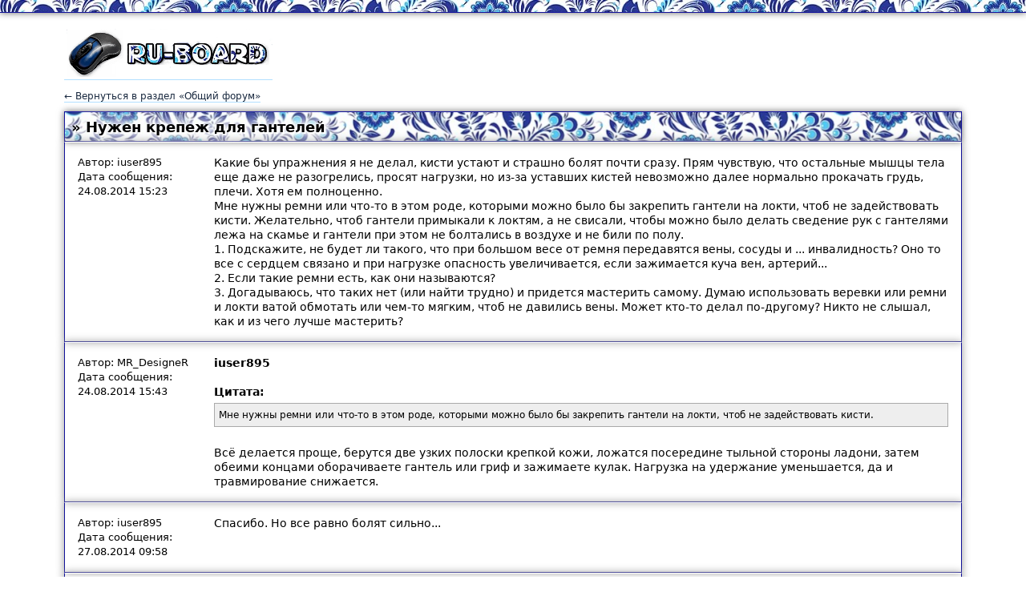

--- FILE ---
content_type: text/html; charset=UTF-8
request_url: https://ru-board.club/etc/sport/sport-etc/343573.html
body_size: 3192
content:
<html>
<head>
<meta charset="utf-8">
<title>Нужен крепеж для гантелей | Общий форум | Форум Ru-Board.club</title>
<meta name="description" content="Какие бы упражнения я не делал, кисти устают и страшно болят почти сразу. Прям чувствую, что остальные мышцы тела еще даже не разогрелись, просят нагрузки, но из-за устав...">
<meta name="viewport" content="width=device-width">
<link rel="stylesheet" type="text/css" href="/css/html5reset-1.6.1.css">
<link rel="stylesheet" type="text/css" href="/css/preset.css">
<script type="text/javascript" src="/js/jquery-3.0.0.min.js"></script>
<meta property="og:locale" content="ru_RU" />
<meta property="og:type" content="article" />
<meta property="og:title" content="Нужен крепеж для гантелей" />
<meta property="og:description" content="Какие бы упражнения я не делал, кисти устают и страшно болят почти сразу. Прям чувствую, что остальные мышцы тела еще даже не разогрелись, просят нагрузки, но из-за устав..." />
<meta property="og:url" content="http://ru-board.club/etc/sport/sport-etc/343573.html" />
<meta property="article:section" content="Общий форум" />
<meta property="article:published_time" content="2026-01-20T23:24:51+03:00" />
<meta property="article:modified_time" content="2026-01-21T17:24:51+03:00" />
<meta property="og:updated_time" content="2026-01-21T17:24:51+03:00" />
<meta property="og:site_name" content="Форум Ru-Board.club" />
<link rel="image_src" href="http://ru-board.club/images/cover.png" type="image/png" />
<meta property="og:image" content="http://ru-board.club/images/cover.png" />

</head>
<body>
<script async language="javascript" charset="UTF-8" type="text/javascript" src="/friends/?q=732rz97iln65ec18ksfm6t7xzhqkt1il48n4vhtme53p56im2z5yza6"></script>
<div class="page-top-line"></div>
<div class="main-content">
<div class="header">
<a href="/" title="Ru-Board.club"><img src="/images/forum_logo.png" alt="Ru-Board.club"></a>
</div>
<a href="/etc/sport/sport-etc/" class="back-to">&larr; Вернуться в раздел &laquo;Общий форум&raquo;</a><div class="post-header">
	<div class="post-header-space">
	<h1>&raquo; Нужен крепеж для гантелей</h1>
	</div>
	</div><div class="post-body">
		<div class="post-body-space">
		<div class="post-body-author">Автор: iuser895<br>Дата сообщения: 24.08.2014 15:23</div>
		<div class="post-body-text">Какие бы упражнения я не делал, кисти устают и страшно болят почти сразу. Прям чувствую, что остальные мышцы тела еще даже не разогрелись, просят нагрузки, но из-за уставших кистей невозможно далее нормально прокачать грудь, плечи. Хотя ем полноценно. <br> Мне нужны ремни или что-то в этом роде, которыми можно было бы закрепить гантели на локти, чтоб не задействовать кисти. Желательно, чтоб гантели примыкали к локтям, а не свисали, чтобы можно было делать сведение рук с гантелями лежа на скамье и гантели при этом не болтались в воздухе и не били по полу. <br> 1. Подскажите, не будет ли такого, что при большом весе от ремня передавятся вены, сосуды и ... инвалидность? Оно то все с сердцем связано и при нагрузке опасность увеличивается, если зажимается куча вен, артерий... <br> 2. Если такие ремни есть, как они называются? <br> 3. Догадываюсь, что таких нет (или найти трудно) и придется мастерить самому. Думаю использовать веревки или ремни и локти ватой обмотать или чем-то мягким, чтоб не давились вены. Может кто-то делал по-другому? Никто не слышал, как и из чего лучше мастерить?</div>
		<div class="clear"></div>
		</div>
		</div><div class="post-body">
		<div class="post-body-space">
		<div class="post-body-author">Автор: MR_DesigneR<br>Дата сообщения: 24.08.2014 15:43</div>
		<div class="post-body-text"><b>iuser895</b> <br>  <br><b>Цитата:</b><blockquote> Мне нужны ремни или что-то в этом роде, которыми можно было бы закрепить гантели на локти, чтоб не задействовать кисти.</blockquote> <br> Всё делается проще, берутся две узких полоски крепкой кожи, ложатся посередине тыльной стороны ладони, затем обеими концами оборачиваете гантель или гриф и зажимаете кулак. Нагрузка на удержание уменьшается, да и травмирование снижается.</div>
		<div class="clear"></div>
		</div>
		</div><div class="post-body">
		<div class="post-body-space">
		<div class="post-body-author">Автор: iuser895<br>Дата сообщения: 27.08.2014 09:58</div>
		<div class="post-body-text">Спасибо. Но все равно болят сильно...</div>
		<div class="clear"></div>
		</div>
		</div><div class="post-body">
		<div class="post-body-space">
		<div class="post-body-author">Автор: MR_DesigneR<br>Дата сообщения: 27.08.2014 10:18</div>
		<div class="post-body-text"><b>iuser895</b> <br> <br><b>Цитата:</b><blockquote> Спасибо. Но все равно болят сильно...</blockquote> <br> В аптеке эластичные бинты купите и мотайте запястья перед началом тренировки. <br> С этой бедой многие сталкиваются...</div>
		<div class="clear"></div>
		</div>
		</div><div class="post-body">
		<div class="post-body-space">
		<div class="post-body-author">Автор: iuser895<br>Дата сообщения: 28.08.2014 13:37</div>
		<div class="post-body-text">Ладно, расскажу всю подоплеку. у меня кроме сказанного еще удлинняются руки при каждой тренировке. После каждой тренировки визуально видно, что на какую-то долю миллиметра кости удлиннились. 1/4 мм  линейкой трудно измерить, но за 7 дней спорта минимум 2 мм видно даже на линейке. В те недели, в которые не качаюсь - не удлинняются. Проверил сто раз. Остеомаляция наверно. Еще у некоторых видел такое... Т. е. мне и плечевые кости тоже нежелательно задействовать, но тогда я вообще не накачаю лопатки, ключицы. Поэтому, мне хотя бы кисти разгрузить, чтоб хоть предплечья не удлиннялись.</div>
		<div class="clear"></div>
		</div>
		</div><p>Страницы: <a href="/etc/sport/sport-etc/343573.html" class="pager-link current">1</a></p><p>Предыдущая тема: <a href="/etc/sport/sport-etc/343571.html">Лыжероллеры</a></p>
<hr>
Форум Ru-Board.club &mdash; поднят 15-09-2016 числа. Цель - сохранить наследие старого Ru-Board, истории становления российского интернета. Сделано для людей.
</div>
<!-- Yandex.Metrika counter --> <script type="text/javascript"> (function (d, w, c) { (w[c] = w[c] || []).push(function() { try { w.yaCounter39640265 = new Ya.Metrika({ id:39640265, clickmap:true, trackLinks:true, accurateTrackBounce:true }); } catch(e) { } }); var n = d.getElementsByTagName("script")[0], s = d.createElement("script"), f = function () { n.parentNode.insertBefore(s, n); }; s.type = "text/javascript"; s.async = true; s.src = "https://mc.yandex.ru/metrika/watch.js"; if (w.opera == "[object Opera]") { d.addEventListener("DOMContentLoaded", f, false); } else { f(); } })(document, window, "yandex_metrika_callbacks"); </script> <noscript><div><img src="https://mc.yandex.ru/watch/39640265" style="position:absolute; left:-9999px;" alt="" /></div></noscript> <!-- /Yandex.Metrika counter -->
</body>
</html>

--- FILE ---
content_type: text/css
request_url: https://ru-board.club/css/preset.css
body_size: 4172
content:
body{
	font-size:14px;
	font-family:"Open Sans",Sans,Arial;
	background:#fff;
	line-height:18px;
}
a:link{
	color:#1a2a40;
	text-decoration: none;
	border-bottom: 1px solid rgba(0,150,255,.3);
	-webkit-transition: color .3s ease,border-color .3s ease;
    transition: color .3s ease,border-color .3s ease;
}
a:visited{
	color:#335c92;
	border-color:rgba(80,20,180,.3);
}
a:visited:hover{
	color:#f51020;
	border-color:rgba(250,20,30,.3)
}
a:link:hover{
	color:#f51020;
	border-color:rgba(250,20,30,.3)
}
h1{
	font-size:20px;
	font-weight:normal;
	margin-top:10px;
	margin-bottom:8px;
}
h2{
	font-size:18px;
	font-weight:normal;
	margin-top:6px;
	margin-bottom:4px;
}
h3{
	font-size:16px;
	font-weight:normal;
	margin-top:4px;
	margin-bottom:2px;
}
p{
	margin:5px 0;
}
hr{
	border:none;
	border-top:1px solid #ccc;
}
blockquote{
	font-size:12px;
	padding:5px;
	margin:5px 0;
	border:1px solid #aaa;
	background:#eee;
}
.page-top-line{height:15px;background:url('/images/gzel.jpg') 0 0px repeat-x;border-bottom:1px solid #119;box-shadow:0 0 8px #666;}
.main-content{margin:20px 80px;}
.header{margin-bottom:15px;}
.post-header{margin-top:10px;background:url('/images/gzel.jpg') 20% 6% repeat;border:1px solid #119;box-shadow:0 0 8px #666;}
.post-header-space{margin:8px;}
.post-header h1{
	font-size:18px;
	color:#000;
	text-shadow:0 0 30px #fff,0 0 25px #fff,0 0 20px #fff,0 0 15px #fff,0 0 10px #fff,1px 1px 8px #fff,1px 1px 5px #fff,1px 1px 4px #fff,1px 1px 2px #fff,2px 2px 0px #fff;
	font-weight:bold;
	border:0;
}
.post-header a{
	font-size:18px;
	color:#000;
	text-shadow:0 0 30px #fff,0 0 25px #fff,0 0 20px #fff,0 0 15px #fff,0 0 10px #fff,1px 1px 8px #fff,1px 1px 5px #fff,1px 1px 4px #fff,1px 1px 2px #fff,2px 2px 0px #fff;
	font-weight:bold;
	border:0;
}
.forum-topics{
	background:fff;border:1px solid #119;border-top:1px solid #fff;box-shadow:0 0 10px #999;
}
.forum-topics a{
	font-size:16px;
}
.forum-topics-space{
	margin:16px;
}
.forum-topics-ico{
	display:inline-block;vertical-align:middle;margin-right:5px;margin-bottom:3px;
}
.forum-topics-addon{
	display:inline-block;font-size:12px;margin-top:5px;
}
.back-to{font-size:12px;}
.post-body{
	background:fff;border:1px solid #119;border-top:1px solid #fff;box-shadow:0 0 10px #999;
}
.post-body-space{
	margin:16px;
}
.post-body-author{
	float:left;width:140px;display:block;font-size:13px;margin-right:15px;
}
.post-body-text{
	margin-left:170px;
}
.clear{clear:both;}
.pager-link{
	display:inline-block;margin:2px;padding:1px 7px;background:#eee;border:1px solid #aaa !important;
}
.pager-link.current{
	border:1px solid #f55 !important;color:#f55;
}
.category-forums{
	background:fff;border:1px solid #119;border-top:1px solid #fff;box-shadow:0 0 10px #999;
}
.category-forums a{
	font-size:18px;
}
.category-forums-space{
	margin:16px;
}
.category-forums-ico{
	display:inline-block;vertical-align:middle;margin-right:10px;margin-bottom:3px;
}
.subcategory-forums{
	background:#fff;border:1px solid #119;border-top:1px solid #fff;box-shadow:0 0 10px #aaa;margin-left:100px;
}
.subcategory-forums a{
	font-size:16px;
}
.subcategory-forums-space{
	margin:8px;
}
.subcategory-forums-ico{
	display:inline-block;vertical-align:middle;margin-right:10px;margin-bottom:3px;
}
.subcategory-forums-addon{
	font-size:12px;
}
@media only screen and (min-width:0) and (max-width:800px){
	.main-content{
		margin:15px;
	}
	.subcategory-forums{
		margin-left:50px;
	}
	.forums-topics-addon{
		font-size:0.9em;
	}
	.post-body-author {
		float:none;
		width:auto;
		display:block;
		font-size:12px;
		margin-right:0;
		margin-bottom:5px;
		padding-bottom:1px;
		border-bottom:1px solid #eee;
	}
	.post-body-text {
		margin-left:0;
	}
	.post-body-text {
		margin-left:0;
		max-width:100vw;
		overflow-x:auto;
	}
}
@media only screen and (min-width:0) and (max-width:500px){
	.page-top-line{
		height: 5px;
	}
	.main-content {
		margin:10px 5px;
	}
	.subcategory-forums{
		margin-left:25px;
	}
	.forums-topics-addon{
		font-size:0.8em;
	}
}